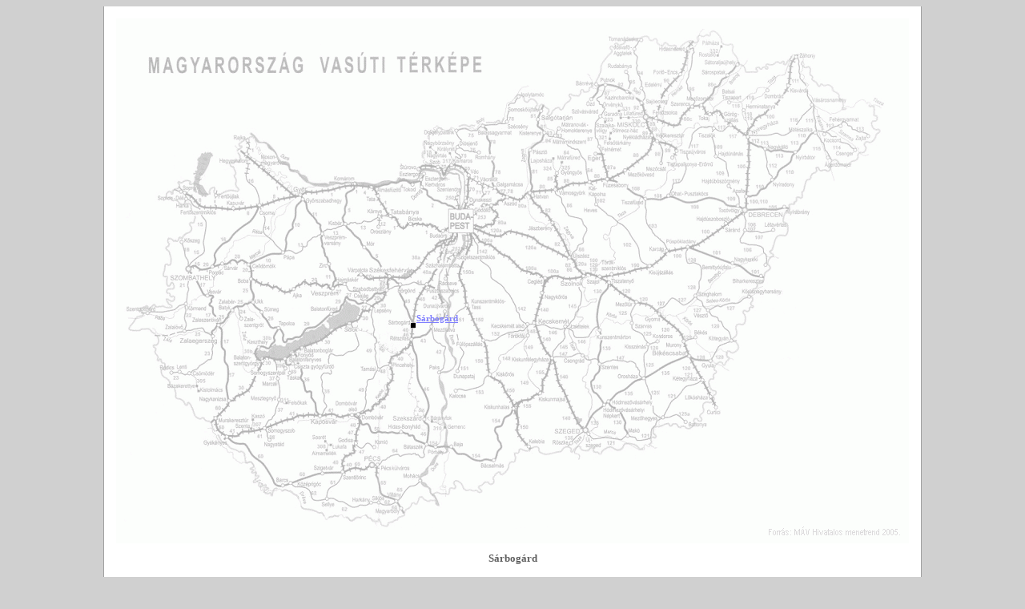

--- FILE ---
content_type: text/html; charset='UTF-8';
request_url: https://vasutallomasok.hu/terkep.php?az=sarb
body_size: 500
content:

<html>
<head>
  <link rel='stylesheet' href='vasall.css'>
  <title>MagyarorszÃ¡g vasÃºtÃ¡llomÃ¡sai Ã©s vasÃºti megÃ¡llÃ³helyei</title>
  <meta charset='UTF-8'>
</head>
<body bgcolor='#D0D0D0'>

<table align='center' width='990' border='0' bgcolor='#a0a0a0' height='700' cellspacing='0' cellpadding='0'>
<tr>
  <td>
    <table align='center' bgcolor='#a0a0a0' border='0' cellspacing='0' cellpadding='15'>
    <tr valign='top' align='left'>

      <!-- tartalom eleje-->
      <td bgcolor='#ffffff' style='border-right:1px solid #a0a0a0;border-left:1px solid #a0a0a0;'>
          
        <table border='0' cellspacing='0' cellpadding='0' background='ikon/vt30.gif' width='990' height='655'>
          <tr>
            <td><img src='ikon/transp.gif' width=366 height=380></td>
            <td>&nbsp;</td>
            <td width=615 valign=bottom><b><a href='allomas.php?az=sarb'>SÃ¡rbogÃ¡rd</a></b></td>
          </tr>
          <tr>
            <td><img src='ikon/transp.gif' width=366 height=275></td>
            <td valign=top><img src='ikon/black.gif' width=6 height=6></td>
            <td>&nbsp;</td>
          </tr>
        </table>            
        
        <p align=center><font size='2'><b>SÃ¡rbogÃ¡rd</b></font></p>
        <br><br>
      </td>
      <!-- tartalom vÃ©ge-->
    </tr>
    </table>
  </td>
</tr>
</table>


</body>
</html> 